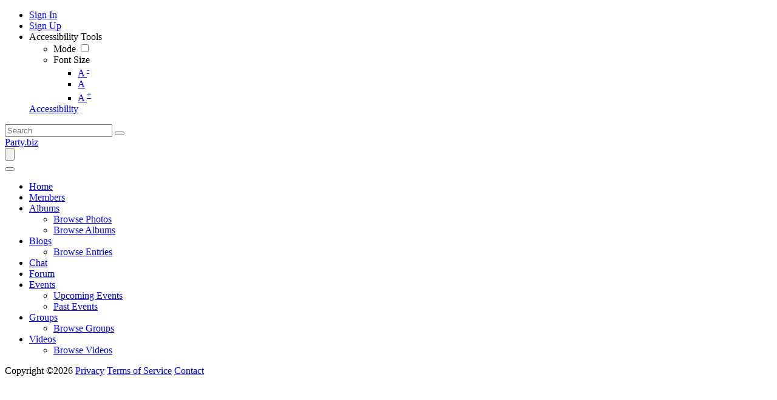

--- FILE ---
content_type: text/html; charset=utf-8
request_url: https://www.google.com/recaptcha/api2/aframe
body_size: 268
content:
<!DOCTYPE HTML><html><head><meta http-equiv="content-type" content="text/html; charset=UTF-8"></head><body><script nonce="NYPUmdZj9yDivPk3j8BbtQ">/** Anti-fraud and anti-abuse applications only. See google.com/recaptcha */ try{var clients={'sodar':'https://pagead2.googlesyndication.com/pagead/sodar?'};window.addEventListener("message",function(a){try{if(a.source===window.parent){var b=JSON.parse(a.data);var c=clients[b['id']];if(c){var d=document.createElement('img');d.src=c+b['params']+'&rc='+(localStorage.getItem("rc::a")?sessionStorage.getItem("rc::b"):"");window.document.body.appendChild(d);sessionStorage.setItem("rc::e",parseInt(sessionStorage.getItem("rc::e")||0)+1);localStorage.setItem("rc::h",'1769934955199');}}}catch(b){}});window.parent.postMessage("_grecaptcha_ready", "*");}catch(b){}</script></body></html>